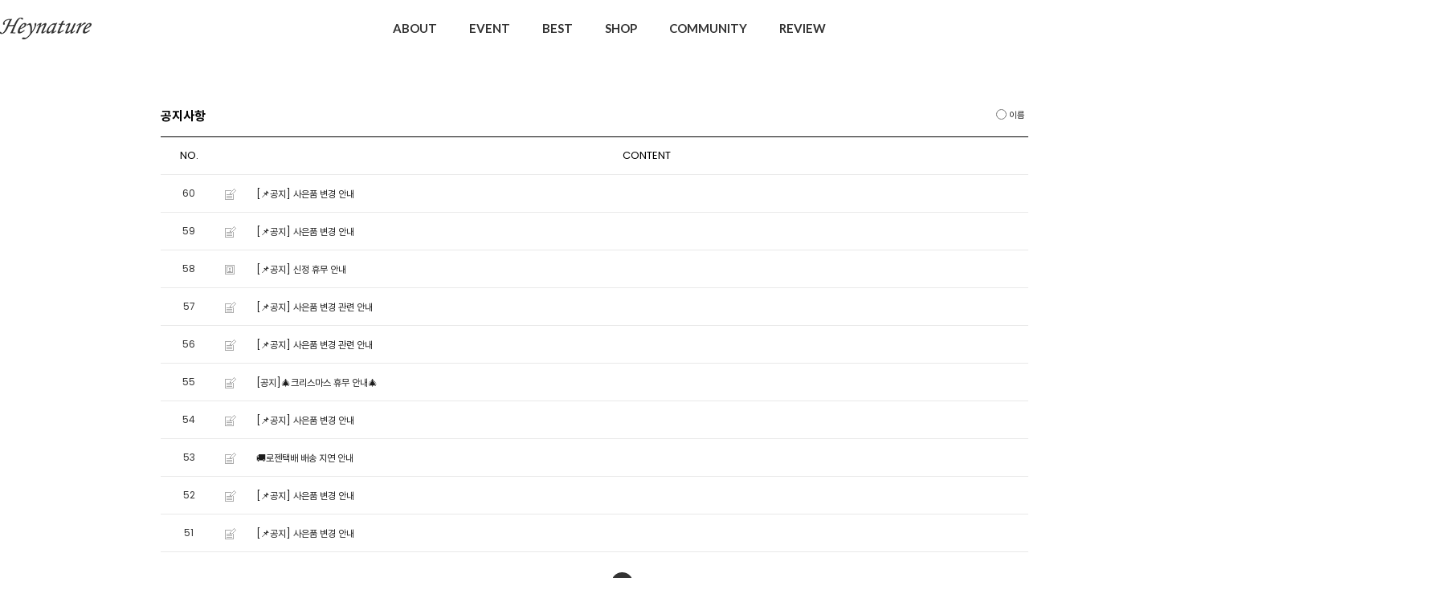

--- FILE ---
content_type: text/html; charset=EUC-KR
request_url: https://www.heynature.co.kr/board/board.html?code=gounin00_board2&page=1&type=v&num1=999551&num2=00000&lock=N
body_size: -38
content:
<script>alert('삭제 되었거나 이동된 게시글 입니다.');location.href='/board/board.html?code=gounin00_board2';</script>

--- FILE ---
content_type: text/html; charset=EUC-KR
request_url: https://www.heynature.co.kr/board/board.html?code=gounin00_board2
body_size: 12406
content:
<!DOCTYPE html PUBLIC "-//W3C//DTD HTML 4.01//EN" "http://www.w3.org/TR/html4/strict.dtd">
<html>
<head>
<meta http-equiv="CONTENT-TYPE" content="text/html;charset=EUC-KR">
<meta name="referrer" content="no-referrer-when-downgrade" />
<meta property="og:type" content="website" />
<meta property="og:url" content="https://www.heynature.co.kr/board/board.html?code=gounin00_board2" />
<title>공지사항</title>


<link type="text/css" rel="stylesheet" href="/shopimages/gounin00/template/work/41735/common.css?r=1769679324" /><link href="https://fonts.googleapis.com/css2?family=Poppins:wght@100;200;300;400;500;600;700;800;900&display=swap" rel="stylesheet">
<link rel="stylesheet" type="text/css" href="https://cdn.jsdelivr.net/gh/orioncactus/pretendard/dist/web/static/pretendard.css" />
<!-- Google Tag Manager -->
<script>(function(w,d,s,l,i){w[l]=w[l]||[];w[l].push({'gtm.start':
new Date().getTime(),event:'gtm.js'});var f=d.getElementsByTagName(s)[0],
j=d.createElement(s),dl=l!='dataLayer'?'&l='+l:'';j.async=true;j.src=
'https://www.googletagmanager.com/gtm.js?id='+i+dl;f.parentNode.insertBefore(j,f);
})(window,document,'script','dataLayer','GTM-TLMCMD7T');</script>
<!-- End Google Tag Manager -->
</head>
<script type="text/javascript" src="//wcs.naver.net/wcslog.js"></script>
<script type="text/javascript">
if (window.wcs) {
    if(!wcs_add) var wcs_add = {};
    wcs_add["wa"] = "s_3c6121aa9b4";
    wcs.inflow('heynature.co.kr');
    wcs_do();
}
</script>

<body>
<script type="text/javascript" src="/js/jquery-1.7.2.min.js"></script><script type="text/javascript" src="/js/lazyload.min.js"></script>
<script type="text/javascript">
function getCookiefss(name) {
    lims = document.cookie;
    var index = lims.indexOf(name + "=");
    if (index == -1) {
        return null;
    }
    index = lims.indexOf("=", index) + 1; // first character
    var endstr = lims.indexOf(';', index);
    if (endstr == -1) {
        endstr = lims.length; // last character
    }
    return unescape(lims.substring(index, endstr));
}
</script><script type="text/javascript">
var MOBILE_USE = '';
var DESIGN_VIEW = 'PC';
</script><script type="text/javascript" src="/js/flash.js"></script>
<script type="text/javascript" src="/js/neodesign/rightbanner.js"></script>
<script type="text/javascript" src="/js/bookmark.js"></script>
<style type="text/css">

.MS_search_word { }

@media print {
#wrap { display:none; }
#newprint { display:block; }
}
@media screen {
#wrap { display:block; } 
#newprint { display:none; }
}

</style>

<script type="text/javascript" src="/js/prototype.js"></script>

<script type="text/javascript">

var pre_ORBAS = 'A';
var pre_min_amount = '1';
var pre_product_uid = '';
var pre_product_name = '';
var pre_product_price = '';
var pre_option_type = '';
var pre_option_display_type = '';
var pre_optionJsonData = '';
var IS_LOGIN = 'false';
var is_bulk = 'N';
var bulk_arr_info = [];
var pre_min_add_amount = '1';
var pre_max_amount = '100000';

    var is_unify_opt = '1' ? true : false; 
    var pre_baskethidden = 'A';

</script>
<div id='blk_scroll_wings'><script type='text/javascript' src='/html/shopRbanner.html?param1=1' ></script></div>
<div id='cherrypicker_scroll'></div>
<div id="wrap">
    
<link type="text/css" rel="stylesheet" href="/shopimages/gounin00/template/work/41735/header.1.css?t=202601291835" />
<link href="//fonts.googleapis.com/css2?family=Lato:wght@100;300;400;700;900&family=Roboto:wght@100;300;400;500;700;900&display=swap"
        rel="stylesheet">

<link href="//fonts.googleapis.com/css2?family=Noto+Sans+KR:wght@100;300;400;500;700;900&display=swap" rel="stylesheet">


<link href="//fonts.googleapis.com/css2?family=Jost:wght@100;200;300;400;500;600;700;800;900&display=swap" rel="stylesheet">
    <link rel="stylesheet" href="//skin.makeshop.co.kr/skin/miracle/swiper.css" />


          <script src="//skin.makeshop.co.kr/skin/aos.js"></script>
          <link rel="stylesheet" href="//skin.makeshop.co.kr/skin/aos.css">
          <script>
              AOS.init();  // 초기화 선언 필수
            </script>
            <script src="//skin.makeshop.co.kr/skin/miracle/swiper.js"></script>
<header id="header">
        <div class="head_inner">
            <h1 class="logo"><a href="/index.html"><img src="/design/gounin00/renewal/images/hd_logo.png" alt="logo"></a></h1>
            <nav>
                <ul>
                    <li class="li_shop"><a href="/shop/page.html?id=20">ABOUT</a>
                        <ul class="sub_m">
                            <li><a href="/shop/page.html?id=2">브랜드 스토리</a></li>
                            <li><a href="/shop/page.html?id=20">어성초 스토리</a></li>
                            <li><a href="/shop/page.html?id=28">사회 공헌</a></li>
                            <li><a href="/shop/page.html?id=25">클린 뷰티</a></li>
                        </ul> <!-- sub_m -->
                    </li>
                    <li><a href="/board/board.html?code=gounin00_image2">EVENT</a></li>
                    <li class=""><a href="/shop/shopdetail.html?branduid=673747">BEST</a></li>
                    <li class="li_shop"><a href="/shop/shopbrand.html?xcode=009&type=Y">SHOP</a>
                        <ul class="sub_m">
                            <li><a href="/shop/shopbrand.html?xcode=036&type=P">스테디셀러</a></li>
                            <li><a href="/shop/shopbrand.html?xcode=037&type=P">쿨링프로라인</a></li>
                            <li><a href="/shop/shopbrand.html?xcode=009&type=Y">스킨케어</a></li>
                            <li><a href="/shop/shopbrand.html?xcode=027&mcode=004&type=Y">선케어</a></li>
                            <li><a href="/shop/shopbrand.html?xcode=027&mcode=001&type=Y">베이스</a></li>
                            <li><a href="/shop/shopbrand.html?xcode=028&mcode=001&type=Y">아이/기타</a></li>
                            <!--<li><a href="/shop/shopbrand.html?xcode=028&mcode=003&type=Y">미용소품</a></li>-->
                        </ul> <!-- sub_m --><!-- sub_m -->
                    </li>
                    <li class="li_shop"><a href="/shop/page.html?id=18">COMMUNITY</a>
                        <ul class="sub_m">
                            <li><a href="/shop/page.html?id=18">신규회원 혜택</a></li>
                            <li><a href="/board/board.html?code=gounin00_board2">공지사항</a></li>
                            <li><a href="/shop/faq.html">FAQ</a></li>
                            <li><a href="/shop/page.html?id=29">매장안내</a></li>
                            <li><a href="/shop/page.html?id=30">GLOBAL</a></li>
                            <!--<li><a href="/shop/mypage.html?mypage_type=mym2mboard">1:1문의</a></li>-->
                        </ul> <!-- sub_m -->
                    </li>
                    <li><a href="/board/board.html?code=gounin00_board13">REVIEW</a></li>
                </ul>
            </nav>

            <ul class="user_icon">
                    <li class="li_search">
                    
            <div class="search">
                        <form action="/shop/shopbrand.html" method="post" name="search">                    <fieldset>
                        <legend style="display:none">상품 검색 폼</legend>
                        <input name="search" onkeydown="CheckKey_search();" value=""  class="MS_search_word search_auto_completion" />                        <a href="javascript:prev_search();search_submit();">검색</a>
                    </fieldset>
                </form>            </div> <!-- search -->
                    
                    </li>
                <li class="li_my"><a href="/shop/member.html?type=mynewmain"><img src="/design/gounin00/renewal/images/ic_my.png" alt="mypage"><span>가입 시 3천원 적립금</span></a></li>
                <li class="li_cart"><a href="/shop/basket.html"><img src="//skin.makeshop.co.kr/skin/miracle/PC_img/cart.png" alt="cart"><span id="user_basket_quantity" class="user_basket_quantity"></span></a></li>
                <li class="li_ham"><a href="#" class="ham_a">
                        <span></span>
                        <span></span>
                        <span></span>

                    </a></li>
            </ul> <!-- user_icon -->
        </div> <!-- head_inner -->

        <div class="asi">
            <div class="asi_inner">
                <ul class="btn">
                                     <li><a href="/shop/member.html?type=login">LOGIN</a></li>
                    <li class="li_join"><a href="/shop/idinfo.html">JOIN</a><span>+3000</span></li>
                                </ul> <!-- btn -->
                <ul class="menu">
                    <li><a href="/shop/confirm_login.html?type=myorder">주문조회</a></li>
                    <li><a href="/shop/member.html?type=mynewmain">마이페이지</a></li>
                    <li><a href="/shop/mypage.html?mypage_type=mym2mboard">문의게시판</a></li>
                    <!--<li><a href="#">공지사항</a></li>
                    <li><a href="#">고객리뷰</a></li>
                    <li><a href="#">고객센터</a></li>-->
                </ul> <!-- menu -->
            </div> <!-- asi_inner -->
        </div> <!-- asi -->

    </header>
    <div id="fix_area">
        <ul>
            
            <li><a href="#" class="gotoTop"><img src="//skin.makeshop.co.kr/skin/miracle/MO_img/q2.png" alt="q2"></a></li>
        </ul>
    </div> <!-- fix_area -->

<!-- 다찾다 검색 파인더 -->
<!-- 다찾다 검색 파인더 -->
<script type="text/javascript" src="/shopimages/gounin00/template/work/41735/header.1.js?t=202601291835"></script>
        <div id="contentWrapper">
        <div id="contentWrap">
            
<link type="text/css" rel="stylesheet" href="/template_common/shop/basic_simple/menu.1.css?t=201711221039" />
             <div id="content">
                <div id="bbsData">
                    <div class="page-body">
                        <!-- 게시판 리스트 -->
                        <div class="bbs-hd">
                            <ul class="link">
                                                                                                <li class="last">
                                                                    <a href="board.html?code=gounin00_image3"> 종료된 이벤트</a>
                                </li>
                                                                                                <li>
                                                                    <a href="board.html?code=gounin00_image2">진행중인 이벤트</a>
                                </li>
                                                                                                <li>
                                                                    <a href="board.html?code=gounin00_board13">일반게시판</a>
                                </li>
                                                                                                <li>
                                                                    <a href="board.html?code=gounin00_board2">공지사항</a>
                                </li>
                                                                                                <li>
                                                                    <a href="board.html?code=gounin00_board5">뉴스</a>
                                </li>
                                                                                                <li>
                                                                    <a href="board.html?code=gounin00_board9">네츄럴 프랜즈 모집</a>
                                </li>
                                                            </ul>
                        </div>
                        <!-- //게시판 리스트 -->
                        <div class="bbs-tit">
                            <h3>공지사항</h3>
                            <div class="bbs-sch">
                            <form action="board.html" name="form1">
    <input type=hidden name=s_id value="">
    <input type=hidden name=code value="gounin00_board2">
    <input type=hidden name=page value=1>
    <input type=hidden name=type value=s>
    <input type=hidden name=board_cate value="">
    <input type=hidden name="review_type" value="" />
    <input type=hidden name=list_type value=><!-- .검색 폼시작 -->
                                <fieldset>
                                    <legend>게시판 검색 폼</legend>
                                    <label>
                                        <input type='radio' name='shname' value='ok' onclick='change(1);'  class="MS_input_checkbox" />                                        이름
                                    </label>
                                    <label>
                                        <input type='radio' name='ssubject' value='ok' onclick='change(2);' checked="checked"  class="MS_input_checkbox" />                                        제목
                                    </label>
                                    <label>
                                        <input type='radio' name='scontent' value='ok' onclick='change(3);'  class="MS_input_checkbox" />                                        내용
                                    </label>
                                                                        <span class="key-wrap">
                                        <input type='text' name='stext' value=''  class="MS_input_txt" />                                        <a href="javascript:document.form1.submit();"><img src="//image.makeshop.co.kr/makeshop/d3/basic_simple/bbs/btn_bbs_sch.gif" alt="검색" title="검색" /></a>
                                    </span>
                                </fieldset>
                            </form><!-- .검색 폼 끝 -->
                            </div><!-- .bbs-sch -->
                        </div>
                        
                        <!-- 게시판 목록 -->
                        <div class="bbs-table-list">
                            <table summary="No, content,Name,Data,Hits">
                                <caption>일반게시판 게시글</caption>
                                <colgroup>
                                    <col width="70" />
                                    <col width="35" />
                                                                        <col width="*" />
                                    <col width="110" />
                                    <col width="110" />
                                    <col width="75" />
                                </colgroup>
                                <thead>
                                    <tr>
                                        <th scope="col"><div class="tb-center">NO.</div></th>
                                        <th scope="col"><div class="tb-center">&nbsp;</div></th>
                                                                                <th scope="col"><div class="tb-center">CONTENT</div></th>
                                        <th scope="col"><div class="tb-center">NAME</div></th>
                                        <th scope="col"><div class="tb-center">DATE</div></th>
                                        <th scope="col"><div class="tb-center">HITS</div></th>
                                    </tr>
                                </thead>
                                <tbody>     
                                                                        <!--. 공지사항 리스트 끝! -->

                                    <!--. 게시글 리스트 시작(한페이지당 게시글 수) -->
                                    <tr>
                                        <td><div class="tb-center">60</div></td>
                                        <td><div class="tb-left"><img src = "/board/images/neo_default.gif"/></div></td>
                                        <!-- .product image 관련 -->
                                                                                <td>
                                            <div class="tb-left">
                                                                                                <img src = "/board/images/neo_head.gif" style="padding-left: 00px;"/>
                                                                                                
                                                <!--. 스팸글 처리 -->
                                                    <a href="board.html?code=gounin00_board2&page=1&type=v&board_cate=&num1=999474&num2=00000&number=60&lock=N">[&#128204;공지] 사은품 변경 안내</a>
                                                                                                                                                                                                                                            </div>
                                        </td>
                                        <td>
                                            <div class="tb-center">
                                                                                                                                                    헤이네이처                                                                                            </div>
                                        </td>
                                        <td><div class="tb-center">2026.01.28</div></td>
                                        <td><div class="tb-center">5</div></td>
                                    </tr>
                                    <!--. 게시글 리스트 시작(한페이지당 게시글 수) -->
                                    <tr>
                                        <td><div class="tb-center">59</div></td>
                                        <td><div class="tb-left"><img src = "/board/images/neo_default.gif"/></div></td>
                                        <!-- .product image 관련 -->
                                                                                <td>
                                            <div class="tb-left">
                                                                                                <img src = "/board/images/neo_head.gif" style="padding-left: 00px;"/>
                                                                                                
                                                <!--. 스팸글 처리 -->
                                                    <a href="board.html?code=gounin00_board2&page=1&type=v&board_cate=&num1=999476&num2=00000&number=59&lock=N">[&#128204;공지] 사은품 변경 안내</a>
                                                                                                                                                                                                                                            </div>
                                        </td>
                                        <td>
                                            <div class="tb-center">
                                                                                                                                                    헤이네이처                                                                                            </div>
                                        </td>
                                        <td><div class="tb-center">2026.01.23</div></td>
                                        <td><div class="tb-center">8</div></td>
                                    </tr>
                                    <!--. 게시글 리스트 시작(한페이지당 게시글 수) -->
                                    <tr>
                                        <td><div class="tb-center">58</div></td>
                                        <td><div class="tb-left"><img src = "/board/images/neo_jpg.gif"/></div></td>
                                        <!-- .product image 관련 -->
                                                                                <td>
                                            <div class="tb-left">
                                                                                                <img src = "/board/images/neo_head.gif" style="padding-left: 00px;"/>
                                                                                                
                                                <!--. 스팸글 처리 -->
                                                    <a href="board.html?code=gounin00_board2&page=1&type=v&board_cate=&num1=999477&num2=00000&number=58&lock=N">[&#128204;공지] 신정 휴무 안내</a>
                                                                                                                                                                                                                                            </div>
                                        </td>
                                        <td>
                                            <div class="tb-center">
                                                                                                                                                    헤이네이처                                                                                            </div>
                                        </td>
                                        <td><div class="tb-center">2025.12.30</div></td>
                                        <td><div class="tb-center">18</div></td>
                                    </tr>
                                    <!--. 게시글 리스트 시작(한페이지당 게시글 수) -->
                                    <tr>
                                        <td><div class="tb-center">57</div></td>
                                        <td><div class="tb-left"><img src = "/board/images/neo_default.gif"/></div></td>
                                        <!-- .product image 관련 -->
                                                                                <td>
                                            <div class="tb-left">
                                                                                                <img src = "/board/images/neo_head.gif" style="padding-left: 00px;"/>
                                                                                                
                                                <!--. 스팸글 처리 -->
                                                    <a href="board.html?code=gounin00_board2&page=1&type=v&board_cate=&num1=999478&num2=00000&number=57&lock=N">[&#128204;공지] 사은품 변경 관련 안내</a>
                                                                                                                                                                                                                                            </div>
                                        </td>
                                        <td>
                                            <div class="tb-center">
                                                                                                                                                    헤이네이처                                                                                            </div>
                                        </td>
                                        <td><div class="tb-center">2025.12.30</div></td>
                                        <td><div class="tb-center">23</div></td>
                                    </tr>
                                    <!--. 게시글 리스트 시작(한페이지당 게시글 수) -->
                                    <tr>
                                        <td><div class="tb-center">56</div></td>
                                        <td><div class="tb-left"><img src = "/board/images/neo_default.gif"/></div></td>
                                        <!-- .product image 관련 -->
                                                                                <td>
                                            <div class="tb-left">
                                                                                                <img src = "/board/images/neo_head.gif" style="padding-left: 00px;"/>
                                                                                                
                                                <!--. 스팸글 처리 -->
                                                    <a href="board.html?code=gounin00_board2&page=1&type=v&board_cate=&num1=999479&num2=00000&number=56&lock=N">[&#128204;공지] 사은품 변경 관련 안내</a>
                                                                                                                                                                                                                                            </div>
                                        </td>
                                        <td>
                                            <div class="tb-center">
                                                                                                                                                    헤이네이처                                                                                            </div>
                                        </td>
                                        <td><div class="tb-center">2025.12.29</div></td>
                                        <td><div class="tb-center">12</div></td>
                                    </tr>
                                    <!--. 게시글 리스트 시작(한페이지당 게시글 수) -->
                                    <tr>
                                        <td><div class="tb-center">55</div></td>
                                        <td><div class="tb-left"><img src = "/board/images/neo_default.gif"/></div></td>
                                        <!-- .product image 관련 -->
                                                                                <td>
                                            <div class="tb-left">
                                                                                                <img src = "/board/images/neo_head.gif" style="padding-left: 00px;"/>
                                                                                                
                                                <!--. 스팸글 처리 -->
                                                    <a href="board.html?code=gounin00_board2&page=1&type=v&board_cate=&num1=999481&num2=00000&number=55&lock=N">[공지]&#127876;크리스마스 휴무 안내&#127876;</a>
                                                                                                                                                                                                                                            </div>
                                        </td>
                                        <td>
                                            <div class="tb-center">
                                                                                                                                                    헤이네이처                                                                                            </div>
                                        </td>
                                        <td><div class="tb-center">2025.12.24</div></td>
                                        <td><div class="tb-center">16</div></td>
                                    </tr>
                                    <!--. 게시글 리스트 시작(한페이지당 게시글 수) -->
                                    <tr>
                                        <td><div class="tb-center">54</div></td>
                                        <td><div class="tb-left"><img src = "/board/images/neo_default.gif"/></div></td>
                                        <!-- .product image 관련 -->
                                                                                <td>
                                            <div class="tb-left">
                                                                                                <img src = "/board/images/neo_head.gif" style="padding-left: 00px;"/>
                                                                                                
                                                <!--. 스팸글 처리 -->
                                                    <a href="board.html?code=gounin00_board2&page=1&type=v&board_cate=&num1=999482&num2=00000&number=54&lock=N">[&#128204;공지] 사은품 변경 안내</a>
                                                                                                                                                                                                                                            </div>
                                        </td>
                                        <td>
                                            <div class="tb-center">
                                                                                                                                                    헤이네이처                                                                                            </div>
                                        </td>
                                        <td><div class="tb-center">2025.11.26</div></td>
                                        <td><div class="tb-center">33</div></td>
                                    </tr>
                                    <!--. 게시글 리스트 시작(한페이지당 게시글 수) -->
                                    <tr>
                                        <td><div class="tb-center">53</div></td>
                                        <td><div class="tb-left"><img src = "/board/images/neo_default.gif"/></div></td>
                                        <!-- .product image 관련 -->
                                                                                <td>
                                            <div class="tb-left">
                                                                                                <img src = "/board/images/neo_head.gif" style="padding-left: 00px;"/>
                                                                                                
                                                <!--. 스팸글 처리 -->
                                                    <a href="board.html?code=gounin00_board2&page=1&type=v&board_cate=&num1=999483&num2=00000&number=53&lock=N">&#128666;로젠택배 배송 지연 안내</a>
                                                                                                                                                                                                                                            </div>
                                        </td>
                                        <td>
                                            <div class="tb-center">
                                                                                                                                                    헤이네이처                                                                                            </div>
                                        </td>
                                        <td><div class="tb-center">2025.11.24</div></td>
                                        <td><div class="tb-center">52</div></td>
                                    </tr>
                                    <!--. 게시글 리스트 시작(한페이지당 게시글 수) -->
                                    <tr>
                                        <td><div class="tb-center">52</div></td>
                                        <td><div class="tb-left"><img src = "/board/images/neo_default.gif"/></div></td>
                                        <!-- .product image 관련 -->
                                                                                <td>
                                            <div class="tb-left">
                                                                                                <img src = "/board/images/neo_head.gif" style="padding-left: 00px;"/>
                                                                                                
                                                <!--. 스팸글 처리 -->
                                                    <a href="board.html?code=gounin00_board2&page=1&type=v&board_cate=&num1=999484&num2=00000&number=52&lock=N">[&#128204;공지] 사은품 변경 안내</a>
                                                                                                                                                                                                                                            </div>
                                        </td>
                                        <td>
                                            <div class="tb-center">
                                                                                                                                                    헤이네이처                                                                                            </div>
                                        </td>
                                        <td><div class="tb-center">2025.11.14</div></td>
                                        <td><div class="tb-center">49</div></td>
                                    </tr>
                                    <!--. 게시글 리스트 시작(한페이지당 게시글 수) -->
                                    <tr>
                                        <td><div class="tb-center">51</div></td>
                                        <td><div class="tb-left"><img src = "/board/images/neo_default.gif"/></div></td>
                                        <!-- .product image 관련 -->
                                                                                <td>
                                            <div class="tb-left">
                                                                                                <img src = "/board/images/neo_head.gif" style="padding-left: 00px;"/>
                                                                                                
                                                <!--. 스팸글 처리 -->
                                                    <a href="board.html?code=gounin00_board2&page=1&type=v&board_cate=&num1=999485&num2=00000&number=51&lock=N">[&#128204;공지] 사은품 변경 안내</a>
                                                                                                                                                                                                                                            </div>
                                        </td>
                                        <td>
                                            <div class="tb-center">
                                                                                                                                                    헤이네이처                                                                                            </div>
                                        </td>
                                        <td><div class="tb-center">2025.10.31</div></td>
                                        <td><div class="tb-center">31</div></td>
                                    </tr>
                                    <!--. 게시글 리스트 끝 -->
                                </tbody>
                            </table>
                        </div>
                        <!-- //게시판 목록 -->
                        
                        <!-- 하단 페이징 & 버튼 -->
                        <div class="bbs-btm">
                            <div class="bbs-link"><a href="board.html?code=gounin00_board2&page=1&board_cate=&type=i" class="CSSbuttonWhite">WRITE</a></div>
                            <div class="bbs-paging">
                                <div class="paging">
                                                                                                                                                                                                                                        <a href="board.html?code=gounin00_board2&page=1&board_cate=#board_list_target" class="now">1</a>
                                                                                                                                                                        <a href="board.html?code=gounin00_board2&page=2&board_cate=#board_list_target">2</a>
                                                                                                                                                                        <a href="board.html?code=gounin00_board2&page=3&board_cate=#board_list_target">3</a>
                                                                                                                                                                        <a href="board.html?code=gounin00_board2&page=4&board_cate=#board_list_target">4</a>
                                                                                                                                                                        <a href="board.html?code=gounin00_board2&page=5&board_cate=#board_list_target">5</a>
                                                                                                                                                                        <a href="board.html?code=gounin00_board2&page=6&board_cate=#board_list_target">6</a>
                                                                                                                                                                                                                                        <a href="board.html?code=gounin00_board2&page=6&board_cate=#board_list_target" class="last">&gt;&gt;</a>
                                                                    </div>
                            </div>
                        </div>
                        <!-- //하단 페이징 & 버튼 -->
                    </div><!-- .page-body -->
                </div><!-- #bbsData -->
            </div><!-- #content -->
        </div><!-- #contentWrap -->
    </div><!-- #contentWrapper-->
    <hr />
    
<link type="text/css" rel="stylesheet" href="/shopimages/gounin00/template/work/41735/footer.1.css?t=202601291835" />
    <footer id="footer">
        <div class="foot_inner">
            <div class="foot_top">
                <div class="f1">
                    <div class="logo"><a href="#"><img src="/design/gounin00/renewal/images/hd_logo.png" alt="logo"></a></div>
                    <p>지금 헤이네이처 회원에 무료로 가입하고<br>다양한 회원 전용 혜택을 누리세요. <a href="/shop/page.html?id=18">자세히보기</a></p>
                    <a href="/shop/idinfo.html">무료 회원가입</a>
                </div> <!-- f1 -->
                <div class="f2">
                    <div class="cs">
                        <h4>고객문의</h4>
                        <div class="right">
                            <h5>070-4352-5176</h5>
                            <ul>
                                <li>MON-FRI 10:00 - 17:00</li>
                                <li>LUNCH 12:30 - 13:30</li>
                            </ul>
                        </div> <!-- right -->
                    </div> <!-- cs -->
                </div> <!-- f2 -->
                <div class="f2">
                    <div class="bank">
                        <h4>뱅킹안내</h4>
                        <div class="right">
                            <h5>421701-04-152804</h5>
                            <ul>
                                <li>예금주 : (주)헤이네이처</li>
                                <li>은행명 : 국민은행</li>
                            </ul><br/>
                            <h5>943-007606-01-032</h5>
                            <ul>
                                <li>예금주 : (주)헤이네이처</li>
                                <li>은행명 : 기업은행</li>
                            </ul>
                        </div> <!-- right -->
                    </div> <!-- bank -->
                </div> <!-- f3 -->
            </div> <!-- foot_top -->
            <div class="foot_bottom">
                <div class="foot_B_left">
                    <ul class="f_menu">
                        <li><a href="/shop/page.html?id=2">회사소개</a></li>
                        <li><a href="javascript:view_join_terms();">이용약관</a></li>
                        <li><a href="javascript:bottom_privacy();">개인정보취급방침</a></li>
                        <li><a href="/html/info.html">이용안내</a></li>
                    </ul> <!-- f_menu -->
                    <ul class="f_info">
                        <li>회사명 : 주식회사 헤이네이처 </li>
                        <li>주소 : 서울 금천구 가산동 대성디폴리스지식산업센터 A동 지하 1층 116호</li>
                        <li>전화번호 : 070-4352-5176</li>
                        <li>대표 : 하은영</li>
                        <li>개인정보보호관리자 : 김지원</li> <br>
                        <li>이메일 : heynaturekr@naver.com</li>
                        <li>팩스 : 1515-010-4250-5179</li>
                        <li>사업자등록번호 : 119-87-04086 <a href="https://www.ftc.go.kr/bizCommPop.do?wrkr_no=1198704086" target="_blank">[사업자정보]</a></li>
                        <li>통신판매업신고번호 : 2015-서울금천-0492호</li>
                    </ul> <!-- f_info -->
                </div> <!-- foot_B_left -->
                <div class="foot_B_right">
                    <ul class="sns">
                        <li><a href="https://www.facebook.com/HeynatureKorea/" target="_blank"><img src="//skin.makeshop.co.kr/skin/miracle/PC_img/sns1.png" alt="sns1"></a></li>
                        <li><a href="https://www.instagram.com/heynature_official" target="_blank"><img src="//skin.makeshop.co.kr/skin/miracle/PC_img/sns2.png" alt="sns2"></a></li>
                        <!--<li><a href="#"><img src="//skin.makeshop.co.kr/skin/miracle/PC_img/sns3.png" alt="sns3"></a></li>-->
                        <li><a href="https://pf.kakao.com/_xnfYlxl" target="_blank"><img src="//skin.makeshop.co.kr/skin/miracle/PC_img/sns4.png" alt="sns4"></a></li>
                    </ul> <!-- sns -->
                </div> <!-- foot_B_right -->
            </div> <!-- foot_bottom -->
        </div> <!-- foot_inner -->
    </footer></div><!-- #wrap -->
<iframe id="loginiframe" name="loginiframe" style="display: none;" frameborder="no" scrolling="no"></iframe>

<div id='MK_basketpage' name='MK_basketpage' style='position:absolute; visibility: hidden;'></div>

<script type="text/javascript" src="/js/neodesign/detailpage.js?ver=1763949283"></script>

<script type="text/javascript">

        (function ($) {
            $.ajax({
                type: 'POST',
                dataType: 'json',
                url: '/html/user_basket_quantity.html',
                data :{ 'IS_UNIFY_OPT': "true" }, 
                success: function(res) {                                                                                        
                    var _user_basket_quantity = res.user_basket_quantity || 0;
                    $('.user_basket_quantity').html(_user_basket_quantity); 
                },
                error : function(error) {
                    var _user_basket_quantity = 0;
                    $('.user_basket_quantity').html(_user_basket_quantity); 
                }
            });
        })(jQuery);

var _advertise = '어성초 스킨+앰플 세트';

function set_advertise_print() {
    var _search = '';
    if (document.getElementsByName('mutisearch').length > 0) {
        var _search = document.getElementsByName('mutisearch');
    } else if (document.getElementsByName('s').length > 0) {
        var _search = document.getElementsByName('s');
    } else if (document.getElementsByName('search').length > 0) {
        var _search = document.getElementsByName('search');
    }
    for (var i = 0; i < _search.length; i++) {
        if (_search[i].tagName.toLowerCase() == 'input' && _advertise.length > 0 && _search[i].type == 'text') {
            _search[i].value = _advertise;
            return false;
        }
    }
}

function input_search_focus_in() {
    // 검색 인풋 박스 안으로 포커스 이동시 멈춰버리기 위함
    var _search_input = '';
    if (document.getElementsByName('mutisearch').length > 0) {
        var _search_input = document.getElementsByName('mutisearch');
    } else if (document.getElementsByName('s').length > 0) {
        var _search_input = document.getElementsByName('s');
    } else if (document.getElementsByName('search').length > 0) {
        var _search_input = document.getElementsByName('search');
    }
    for (var i = 0; i < _search_input.length; i++) {
        if (_search_input[i].tagName.toLowerCase() == 'input') {
            if (_search_input[i].name == 's') {
                _search_input[i].onclick = function() {
                    this.value = '';
                };
            } else {
                _search_input[i].onfocus = function() {
                    this.value = '';
                };
            }
        }
    }
}

if (window.addEventListener) {
    window.addEventListener('load', function() {
        set_advertise_print();
        input_search_focus_in();
    }, false);
} else if (document.addEventListener) {
    document.addEventListener('load', function() {
        set_advertise_print();
        input_search_focus_in();
    }, false);
} else if (window.attachEvent) {
    window.attachEvent('onload', function() {
        set_advertise_print();
        input_search_focus_in();
    });
}

                    if (typeof prev_search == 'undefined') {
                        function prev_search() {
                            var encdata = jQuery('input[name="search"]', jQuery('form[name="search"]')).val().replace(/%/g, encodeURIComponent('%'));
                            document.search.action = '/shop/shopbrand.html?search=' + decodeURIComponent(encdata) + '&refer=' + window.location.protocol;
                        }
                    }function CheckKey_search() {
    key = event.keyCode;
    if (key == 13) {
        prev_search();
        document.search.submit();
    }
}

function search_submit() {
    var oj = document.search;
    if (oj.getAttribute('search') != 'null') {
        var reg = /\s{2}/g;
        oj.search.value = oj.search.value.replace(reg, '');
        oj.submit();
    }
}

function topnotice(temp, temp2) {
    window.open("/html/notice.html?date=" + temp + "&db=" + temp2, "", "width=450,height=450,scrollbars=yes");
}
function notice() {
    window.open("/html/notice.html?mode=list", "", "width=450,height=450,scrollbars=yes");
}

        function view_join_terms() {
            window.open('/html/join_terms.html','join_terms','height=570,width=590,scrollbars=yes');
        }

    function bottom_privacy() {
        window.open('/html/privacy.html', 'privacy', 'height=570,width=590,scrollbars=yes');
    }

function upalert() {
   alert('파일첨부 버튼을 클릭하세요');
   document.form1.subject.focus();
}
function clear_content() {
    // 말머리 값 체크
    if(document.form1.subhead && document.form1.subhead.value == '선택') {
        alert('말머리를 선택하세요.');
        jQuery('#subhead').focus();
        return;
    }
    // 안내글 자동삭제 체크
                return;
}

function change(idx) {
    onoff = new Array(document.form1.shname, document.form1.ssubject, document.form1.scontent, document.form1.sbrand, document.form1.sgid, document.form1.saddinfo);

    for (var i = 0; i < onoff.length; i++) {
        if (typeof onoff[i] != 'undefined') {
            if ((i + 1) == idx) {
                onoff[i].checked = true;
            } else {
                onoff[i].checked = false;
            }
        }
    }
}



</script>
<style type="text/css">
html, body {
scrollbar-face-color:#ffffff;
scrollbar-highlight-color:#cccccc;
scrollbar-shadoW-color:#cccccc;
scrollbar-3dlight-color:#ffffff;
scrollbar-arrow-color:#cccccc;
scrollbar-track-color:#ffffff;
scrollbar-DARKSHADOW-color:#ffffff;

}
</style>    <style type="text/css">
        .setPopupStyle { height:100%; min-height:100%; overflow:hidden !important; touch-action:none; }
    </style>
    <script src="/js/referer_cookie.js"></script>
    <script>
        window.addEventListener('load', function() {
            var referer_cookie = new RefererCookie();
            referer_cookie.addService(new EnuriBrandStoreCookie());
            referer_cookie.handler();
        });
    </script><script type="text/javascript">
if (typeof getCookie == 'undefined') {
    function getCookie(cookie_name) {
        var cookie = document.cookie;
        if (cookie.length > 0) {
            start_pos = cookie.indexOf(cookie_name);
            if (start_pos != -1) {
                start_pos += cookie_name.length;
                end_pos = cookie.indexOf(';', start_pos);
                if (end_pos == -1) {
                    end_pos = cookie.length;
                }
                return unescape(cookie.substring(start_pos + 1, end_pos));
            } else {
                return false;
            }
        } else {
            return false;
        }
    }
}
if (typeof setCookie == 'undefined') {
    function setCookie(cookie_name, cookie_value, expire_date, domain) {
        var today = new Date();
        var expire = new Date();
        expire.setTime(today.getTime() + 3600000 * 24 * expire_date);
        cookies = cookie_name + '=' + escape(cookie_value) + '; path=/;';

        if (domain != undefined) {
            cookies += 'domain=' + domain +  ';';
        }  else if (document.domain.match('www.') != null) {
            cookies += 'domain=' + document.domain.substr(3) + ';';
        }
        if (expire_date != 0) cookies += 'expires=' + expire.toGMTString();
        document.cookie = cookies;
    }
}



function MSLOG_loadJavascript(url) {
    var head= document.getElementsByTagName('head')[0];
    var script= document.createElement('script');
    script.type= 'text/javascript';
    var loaded = false;
    script.onreadystatechange= function () {
        if (this.readyState == 'loaded' || this.readyState == 'complete')
        { if (loaded) { return; } loaded = true; }
    }
    script.src = url;
    head.appendChild(script);
}
var MSLOG_charset = "EUC-KR";
var MSLOG_server  = "/log/log26";
var MSLOG_code = "gounin00";
var MSLOG_var = "V1ZSdmVrOXVkSHBQYWtWNlQybEtkbU50VW14amJEbHlXbGhzTTJJelNtdEphblJQVHpOTk5rNXFiMmxqYlZadFpGaEtjMGxxZEU5UE0wMDJUbFJ2YVdSSE9XdFpXR3RwVHpOTk5rMUViMmxKYW5RNQ==";

//파워앱에서만 사용
try {
    var LOGAPP_var = "";
    var LOGAPP_is  = "N";
    if (LOGAPP_is == "Y" && LOGAPP_var != "") {
        var varUA = navigator.userAgent.toLowerCase(); //userAgent 값 얻기
        if (varUA.match('android') != null) { 
            //안드로이드 일때 처리
            window.android.basket_call(LOGAPP_var);
        } else if (varUA.indexOf("iphone")>-1||varUA.indexOf("ipad")>-1||varUA.indexOf("ipod")>-1) { 
            //IOS 일때 처리
            var messageToPost = {LOGAPP_var: LOGAPP_var};
            window.webkit.messageHandlers.basket_call.postMessage(messageToPost);
        } else {
            //아이폰, 안드로이드 외 처리
        }
    }
} catch(e) {}
//파워앱에서만 사용 END

if (document.charset) MSLOG_charset = document.charset.toLowerCase();
if (document.characterSet) MSLOG_charset = document.characterSet.toLowerCase();  //firefox;
MSLOG_loadJavascript(MSLOG_server + "/js/mslog.js?r=" + Math.random());


</script>
<script type="text/javascript" src="/js/cookie.js"></script>
<script type="text/javascript">
function __mk_open(url, name, option) {
    window.open(url, name, option);
    //return false;
}

function action_invalidity() {
    return false;
}
</script>
<script type="text/javascript"></script><script type="text/javascript"></script><!-- WIDERPLANET HOME SCRIPT START 2021.5.7 -->
<div id="wp_tg_cts" style="display:none;"></div>
<script type="text/javascript">
var wp_conf = 'ti=23814&v=1&device=web';
</script>
<script type="text/javascript" defer src="//cdn-aitg.widerplanet.com/js/wp_astg_2.0_shop.js"></script>
<!-- // WIDERPLANET HOME SCRIPT END 2021.5.7 -->

<!-- Facebook Pixel Code -->
<script>
!function(f,b,e,v,n,t,s){if(f.fbq)return;n=f.fbq=function(){n.callMethod?
    n.callMethod.apply(n,arguments):n.queue.push(arguments)};if(!f._fbq)f._fbq=n;
n.push=n;n.loaded=!0;n.version='2.0';n.agent='plmakeshop-kr';n.queue=[];t=b.createElement(e);t.async=!0;
t.src=v;s=b.getElementsByTagName(e)[0];s.parentNode.insertBefore(t,s)}(window,
        document,'script','//connect.facebook.net/en_US/fbevents.js');
    fbq('init', '2230987587409888', {external_id: 'fee8c78c46ca291d8179a0fdec18f102abd34c134d75fd0c7e8b15d53ccb46a8'}, {'agent':'plmakeshop-kr'});
    fbq('track', 'PageView', {}, {eventID: 'MS_gounin00_pageview_20260202125611_532116522'});</script>
<!-- End Facebook Pixel Code -->

<!-- Kakao Pixel Code -->
<script type="text/javascript" charset="UTF-8" src="//t1.daumcdn.net/kas/static/kp.js"></script>
<script type="text/javascript">
kakaoPixel.setServiceOrigin('20003');
kakaoPixel('7912043266526494956').pageView();
if (document.querySelector('.npay_btn_zzim')) {
    document.querySelector('.npay_btn_zzim').addEventListener('click', function(e) {
        e.preventDefault();
    })
}
if (document.querySelector('.npay_btn_pay')) {
    document.querySelector('.npay_btn_pay').addEventListener('click', function(e) {
        e.preventDefault();
    })
}

</script><!-- End Kakao Pixel Code -->
<!-- Start TikTok Pixel Script -->
<script>!function (w, d, t) {w.TiktokAnalyticsObject=t;var ttq=w[t]=w[t]||[];ttq.methods=["page","track","identify","instances","debug","on","off","once","ready","alias","group","enableCookie","disableCookie"],ttq.setAndDefer=function(t,e){t[e]=function(){t.push([e].concat(Array.prototype.slice.call(arguments,0)))}};for(var i=0;i<ttq.methods.length;i++)ttq.setAndDefer(ttq,ttq.methods[i]);ttq.instance=function(t){for(var e=ttq._i[t]||[],n=0;n<ttq.methods.length;n++)ttq.setAndDefer(e,ttq.methods[n]);return e},ttq.load=function(e,n){var i="https://analytics.tiktok.com/i18n/pixel/events.js";ttq._i=ttq._i||{},ttq._i[e]=[],ttq._i[e]._u=i,ttq._t=ttq._t||{},ttq._t[e]=+new Date,ttq._o=ttq._o||{},ttq._o[e]=n||{};var o=document.createElement("script");o.type="text/javascript",o.async=!0,o.src=i+"?sdkid="+e+"&lib="+t;var a=document.getElementsByTagName("script")[0];a.parentNode.insertBefore(o,a)};ttq.load("D3F0ARRC77UCTDLGVALG");ttq.page();}(window, document, "ttq");</script>
<script><!-- End TikTok Pixel Script -->
</script><script type="text/javascript" src="https://image.makeshop.co.kr/log/js/script.min.js" charset="utf-8"></script>
<script type="text/javascript" src="https://image.makeshop.co.kr/log/js/remind.min.js" charset="utf-8"></script> <script>


function getInternetExplorerVersion() {
    var rv = -1;
    if (navigator.appName == 'Microsoft Internet Explorer') {
    var ua = navigator.userAgent;
    var re = new RegExp("MSIE ([0-9]{1,}[\.0-9]{0,})");
    if (re.exec(ua) != null)
    rv = parseFloat(RegExp.$1);
    }
    return rv;
}

function showcherrypickerWindow(height,mode,db){
    cherrypicker_width = document.body.clientWidth;
    var isIe = /*@cc_on!@*/false;
    if (isIe) {
        cherrypicker_width = parseInt(cherrypicker_width + 18);
    }
    setCookie('cherrypicker_view','on', 0);

    
    document.getElementById('cherrypicker_layer').style.display = "block";
    document.getElementById('cherrypicker_layer').innerHTML = Createflash_return(cherrypicker_width,'','/flashskin/CherryPicker.swf?initial_xml=/shopimages/gounin00/cherrypicker_initial.xml%3Fv=1770004571&product_xml=/shopimages/gounin00/%3Fv=1770004571', 'cherrypicker_flash', '');
}

function load_cherrypicker(){
    cherrypicker_check = true;

    if (!document.getElementById('cherrypicker_layer')) {
        return;
    }


}
</script>
<script src="/js/product_rollover_image.js"></script>
<script>
    window.addEventListener('load', () => {
        // 페이지 로딩 시 롤오버 이미지가 존재하는 경우에만 스크립트 실행
        setTimeout(function () {
            // 페이지 로딩 시 롤오버 이미지가 존재하는 경우에만 스크립트 실행
            if (document.querySelectorAll('[rollover_onimg]').length > 0) {
                var productRolloverImage = new ProdctRolloverImage("pc");
                productRolloverImage.event();
            }
        }, 2000);
    });
</script>

<script type="text/javascript">
(function ($) {
    var discount_remain_timeout = setTimeout(function() {
        if (jQuery('.MS_remain_date').length > 0) {
            var discount_remain_timer = setInterval(function() {
                var now = new Date().getTime();
                jQuery('.MS_remain_date').each(function(idx, el) {
                    if (jQuery(el).attr('value').length > 0 && jQuery(el).attr('value') != '종료일 미정') {
                        var _end_date = new Date(jQuery(el).attr('value')).getTime();
                        var _remain_date = _end_date - now;

                        if (_remain_date <= 0) {
                            jQuery(this).html('');
                        } else {
                            _d = Math.floor(_remain_date / (1000 * 60 * 60 * 24));
                            _h = Math.floor((_remain_date % (1000 * 60 * 60 * 24)) / (1000 * 60 * 60));
                            _m = Math.floor((_remain_date % (1000 * 60 * 60)) / (1000 * 60));
                            _s = Math.floor(_remain_date % (1000 * 60) / 1000);

                            jQuery(el).html(_d + "일 " + _h + "시간 " + _m + "분 " + _s + "초");
                        }
                    }
                });
            }, 1000);
        }
    }, 1000);
})(jQuery);
</script><script type="text/javascript">
if (document.cookie.indexOf("app_agent=power_app") >= 0) {
    jQuery('.sns-title').hide();jQuery('.facebook').hide();jQuery('.naver').hide();jQuery('.kakaotalk').hide();jQuery('.kakao').hide();
}
</script>                <script type='text/javascript' src='https://app.malltail.com/global_shopping/script.php?_=makeshop'></script>
<script type="text/javascript" src="/shopimages/gounin00/template/work/41735/common.js?r=1769679324"></script>


</body>
</html>

--- FILE ---
content_type: text/css
request_url: https://www.heynature.co.kr/shopimages/gounin00/template/work/41735/header.1.css?t=202601291835
body_size: 4622
content:
/* BASIC css start */
:root {
    --white: #fff;
    --main-color2: #c8f072; 
    --main-color: #7cb342; 
}

/*상단*/
@font-face {
    font-family: 'InfinitySans-RegularA1';
    src: url('https://cdn.jsdelivr.net/gh/projectnoonnu/noonfonts_20-04@2.1/InfinitySans-RegularA1.woff') format('woff');
    font-weight: normal;
    font-style: normal;
}

body {
    opacity: 0
}
.displaynone {display: none !important;}
#header {
    width: 100%;
    position: sticky;
    top: 0;
    height: 70px;
    background-color: rgba(255,255,255,0);
    transition: background-color .6s;
    z-index: 100
}

#header.bg {
    background-color: rgba(255,255,255,.8);
}

#header .head_inner {
    width: 1800px;
    margin: 0 auto;
    height: 100%;
    display: flex;
    align-items: center;
    justify-content: space-between;
}

#header .head_inner h1.logo {
}

#header .head_inner h1.logo a {
    display: flex;
}

#header .head_inner h1.logo a img {
}

#header .head_inner nav {
    height: 100%;
}

#header .head_inner nav>ul {
    display: flex;
    align-items: center;
    height: 100%;
}

#header .head_inner nav>ul>li {
    margin: 0 20px;
    height: 100%;
}

#header .head_inner nav>ul>li>a {
    display: block;
    font-family: 'Lato', sans-serif;
    font-size: 15px;
    color: #333333;
    height: 100%;
    line-height: 70px;
    font-weight: 600
}

#header .head_inner nav>ul>li.li_shop {
    position: relative;
}

#header .head_inner nav>ul>li.li_shop .sub_m {
    display: none;
    height: max-content;
    position: absolute;
    top: 70px;
    left: 50%;
    transform: translateX(-50%);
}

#header .head_inner nav>ul>li.li_shop .sub_m>li {
    padding: 0 30px;
    background-color: rgba(255,255,255,.8);
    position: relative;
}
/*

#header .head_inner nav>ul>li.li_shop .sub_m>li:hover::after {
    width: 100%;
}
*/
#header .head_inner nav>ul>li.li_shop .sub_m>li:hover::before {
    content: "";
    background-color: rgba(100, 100, 100, 0.05);
    /* background: #000; */
    width: 96%;
    height: 94%;
    display: block;
    position: absolute;
    top: 6%;
    left: 2%; 
}
#header .head_inner nav>ul>li.li_shop .sub_m>li:last-child {
    padding-bottom: 4%;
}
#header .head_inner nav>ul>li.li_shop .sub_m>li:last-child:hover::before {
    height: 88%;
}
#header .head_inner nav>ul>li.li_shop .sub_m>li:hover>a {
    color: #000;
}

#header .head_inner nav>ul>li.li_shop .sub_m>li>a {
    display: block;
    transition: color .2s;
    width: max-content;
    font-family: 'Noto Sans KR', sans-serif;
    font-weight: 500;
    color: #696969;
    padding: 10px 0;
    font-weight: 500;
    z-index: 2;
    position: relative;
}

#header .head_inner nav>ul>li.li_shop .sub_m>li::after {
    transition: width .6s;
    content: "";
    display: block;
    width: 0%;
    height: 2px;
    background-color: #000;
    position: absolute;
    top: 0;
    left: 0;
    transform-origin: center center
}

#header .head_inner nav>ul>li.li_shop .sub_m>li:last-child>a {
}

#header .head_inner ul.user_icon {
    display: flex;
    align-items: center;
}

#header .head_inner ul.user_icon li {
    margin-left: 26px;
}

#header .head_inner ul.user_icon li a {
    display: block;
}

#header .head_inner ul.user_icon li a img {
}

#header .head_inner ul.user_icon li.li_cart {
}

#header .head_inner ul.user_icon li.li_cart a {
    position: relative;
}

#header .head_inner ul.user_icon li.li_cart a span {
    position: absolute;
    display: inline-block;
    width: 14px;
    height: 14px;
    border-radius: 50%;
    line-height: 14px;
    bottom: 2px;
    right: -6px;
    font-size: 10px;
    text-align: center;
    background-color: #000;
    color: #fff;
}

#header .head_inner ul.user_icon li.li_ham {
}

#header .head_inner ul.user_icon li.li_ham a {
    width: 25px;
    height: 20px;
    display: block;
    position: relative;
    transition: all .4s;
}

#header .head_inner ul.user_icon li.li_ham a span {
    position: absolute;
    left: 0;
    width: 100%;
    height: 2px;
    background-color: #000;
    border-radius: 4px;
    transition: all .4s;
}

#header .head_inner ul.user_icon li.li_ham a span:nth-of-type(1) {
    top: 0;
}

#header .head_inner ul.user_icon li.li_ham a span:nth-of-type(2) {
    top: 9px;
}

#header .head_inner ul.user_icon li.li_ham a span:nth-of-type(3) {
    bottom: 0;
}

#header .head_inner ul.user_icon li.li_ham a.active-1 span:nth-of-type(1) {
    transform: translateY(9px) rotate(-45deg);
}

#header .head_inner ul.user_icon li.li_ham a.active-1 span:nth-of-type(2) {
    opacity: 0;
}

#header .head_inner ul.user_icon li.li_ham a.active-1 span:nth-of-type(3) {
    transform: translateY(-9px) rotate(45deg);
}

/* 헤더 서치 영역 */
#header .head_inner ul.user_icon li.li_search {
    margin-top: 7px;
}

#header .head_inner ul.user_icon li.li_search .search fieldset {
    width: 0px;
    position: relative;
    transition: all .5s;
}

#header .head_inner ul.user_icon li.li_search .search fieldset input {
    transition: all .4s;
    width: 224px;
    height: 100%;
    background: none !important;
    outline: 0;
    border: 0;
    border-bottom: 1px solid #000000;
    height: 30px;
    line-height: 23px;
    color: #000;
    font-size: 13px;
    padding-bottom: 7px;
}

#header .head_inner ul.user_icon li.li_search .search fieldset a {
    position: absolute;
    right: 0px;
    top: 0;
    text-indent: -9999px;
    background: url(//skin.makeshop.co.kr/skin/miracle/PC_img/search.png) no-repeat center top;
    background-size: contain;
    width: 21px;
    height: 21px;
    display: inline-block
}
#header .head_inner ul.user_icon li.li_my {
    position: relative;
}

#header .head_inner ul.user_icon li.li_my span {
    background: url(/design/gounin00/renewal/images/baloon2.png) no-repeat;
    width: 145px;
    height: 55px;
    position: absolute;
    top: 30px;
    right: -65px;
    background-size: contain;
    line-height: 43px;
    text-align: left;
    padding-left: 14px;
    color: #fff;
    font-size: 13px;
    font-weight: 500;
  animation: bounceUpDown 4s infinite;
}

@keyframes bounceUpDown {
  0%, 20%, 50%, 80%, 100% {
    transform: translateY(0);
  }
  40% {
    transform: translateY(-8px);
  }
  60% {
    transform: translateY(-5px);
  }
}
#header .asi {
    position: absolute;
    display: none;
    padding: 10px;
    opacity: 0;
    transform: translateX(50px);
    transition: opacity .5s,transform .4s;
    top: 70px;
    right: calc(50% - 900px);
    background-color: rgba(255,255,255,.8);
    width: 150px;
}

#header .asi.show1 {
    display: block;
}

#header .asi.show2 {
    opacity: 1;
    transform: translateX(0);
}

#header .asi .asi_inner {
}

#header .asi .asi_inner ul.btn {
}

#header .asi .asi_inner ul.btn li {
    margin-bottom: 10px;
}

#header .asi .asi_inner ul.btn li a {
    font-family: 'Lato', sans-serif;
    font-size: 12px;
    font-weight: 500;
    display: block;
    text-align: center;
    padding: 10px 0;
}

#header .asi .asi_inner ul.btn li:first-child a {
    background-color: #000;
    color: #fff;
}

#header .asi .asi_inner ul.btn li:last-child a {
    border: 1px solid #000;
    color: #000;
}

#header .asi .asi_inner ul.btn li.li_join {
    position: relative;
}

#header .asi .asi_inner ul.btn li.li_join a {
}

#header .asi .asi_inner ul.btn li.li_join span {
    font-family: 'Lato', sans-serif;
    position: absolute;
    display: inline-block;
    background-color: #000;
    color: #fff;
    text-align: center;
    font-size: 10px;
    left: 50%;
    transform: translateX(-50%);
    padding: 4px 10px;
    border-radius: 10px;
    bottom: -12px;
}

#header .asi .asi_inner ul.menu {
    margin-top: 30px;
    padding-bottom: 20px;
}

#header .asi .asi_inner ul.menu li {
}

#header .asi .asi_inner ul.menu li a {
    display: block;
    transition: color .2s;
    text-align: center;
    color: #696969;
    font-size: 12px;
    padding: 6px 0;
    font-weight: 500;
    font-family: 'Noto Sans KR', sans-serif;
}

#header .asi .asi_inner ul.menu li a:hover {
    color: #000;
}

#fix_area {
    position: fixed;
    right: -1%;
    bottom: 6%;
    opacity: 0;
    z-index: 20;
    transition: right .7s, opacity .8s;
}

#fix_area.show {
    opacity: 1;
    right: 2%;
}

#fix_area ul {
}

#fix_area ul li {
}

#fix_area ul li a {
    display: block;
    width: 100%;
}

#fix_area ul li a img {
    width: 100%;
}

/* 다찾다 자동완성*/
.search-auto-complete-list {
    display: none;
    z-index: 1;
    position: absolute;
    top: 40px;
    left: 0;
    border: 1px solid #ddd;
    border-top: 1px solid #000;
    line-height: 14px;
    background: #fff;
}

.search-auto-complete-list ul {
    width: 202px;
    padding: 4px 0 6px;
    border-bottom: 1px solid #ddd;
}

.search-auto-complete-list ul li {
    text-align: left;
}

.search-auto-complete-list ul li.on {
    background: #f3f3f3;
}

.search-auto-complete-list ul li a {
    display: block;
    padding: 8px 14px 7px;
    color: #000;
    background: none;
    font-family: 'dotum';
    font-size: 12px;
    letter-spacing: -1px;
}

.search-auto-complete-list ul li a strong {
    color: #ab3e41;
}

.search-auto-complete-list ul li a:hover {
    background: #f2f2f2;
}

.search-auto-complete-list ul li a:hover span {
    border-bottom: 1px solid #000;
}

.search-auto-complete-list .search-list-close {
    display: block;
    padding: 10px 11px;
    text-align: right;
    color: #999;
    font-size: 11px;
}

/* 다찾다 검색 파인더 */
#allfinder-layer {
    z-index: 9999;
    position: fixed;
    top: 50px;
    right: 110px;
    width: 1000px;
    zoom: 1; overflow: hidden;
}

#allfinder-layer .finder-body {
    display: none;
    z-index: 1;
    position: relative;
    width: 998px;
    *width: 918px;
    padding: 35px 40px 5px;
    max-height: 800px;
    overflow-x: hidden;
    overflow-y: auto;
    box-sizing: border-box;
    border: 1px solid #666;
    background: #fff;
}

#allfinder-layer .finder-body .finder-close {
    position: absolute;
    top: 15px;
    right: 10px;
    font-size: 24px;
    color: #000;
    *width: 19px;
    *height: 24px;
    *background: url('/images/common/btn_h11_close.gif') no-repeat center center;
    *background-size: 19px 24px;
}

#allfinder-ctr {
    z-index: 10000;
    position: fixed;
    top: 50px;
    right: 0;
    width: 103px;
    height: 86px;
}

#allfinder-ctr a {
    display: block;
    width: 100%;
    height: 100%;
    background: url('/images/common/allfinder_ctrl_pc.png') no-repeat right top;
    border: none;
    outline: none;
    font-size: 0;
}

.all-finder-layer .finder-body .finder-tbl table {
    border: 1px solid #ccc;
    border-top: 1px solid #000;
}

.all-finder-layer .finder-body .finder-tbl th, .all-finder-layer .finder-body .finder-tbl td {
    height: 40px;
    border-top: 1px solid #e5e5e5;
    font-size: 13px;
    font-family: 'Malgun Gothic';
    color: #000;
}

.all-finder-layer .finder-body .finder-tbl tr:first-child th, .all-finder-layer .finder-body .finder-tbl tr:first-child td {
    border-top: none;
}

.all-finder-layer .finder-body .finder-tbl th {
    padding: 5px 0;
    background: #f4f4f4;
    text-align: left;
    vertical-align: top;
}

.all-finder-layer .finder-body .finder-tbl th .txt-l {
    position: relative;
    height: 34px;
    line-height: 34px;
    padding: 0 20px;
    margin: 3px 0;
}

.all-finder-layer .finder-body .finder-tbl th .txt-l .fa {
    position: absolute;
    top: 50%;
    right: 15px;
    margin-top: -6px;
}

.all-finder-layer .finder-body .finder-tbl th .txt-l .finder-tooltip-btn {
    display: inline-block;
    width: 20px;
    height: 20px;
    line-height: 22px;
    border: 1px solid #cecece;
    border-radius: 20px;
    color: #666;
    font-size: 11px;
    background: #fff;
    text-align: center;
    outline: none;
}

.all-finder-layer .finder-body .finder-tbl th .txt-l .finder-comm-layer {
    display: none;
    position: absolute;
    top: 33px;
    left: 52px;
    width: 270px;
    padding: 0 20px 18px;
    border: 1px solid #000;
    background: #fff;
    text-align: left;
    font-weight: normal;
    color: #000;
    z-index: 1
}

.all-finder-layer .finder-body .finder-tbl th .txt-l .finder-comm-layer .finder-btn-close {
    display: inline-block;
    position: absolute;
    top: 14px;
    right: 20px;
    margin: 0;
    font-size: 21px;
    color: #000;
    outline: none;
    *width: 19px;
    *height: 22px;
    *background: url('/images/common/btn_h11_close.gif') no-repeat center center;
}

.all-finder-layer .finder-body .finder-tbl th .txt-l .finder-comm-layer .finder-layer-tit {
    padding: 18px 0;
    border-bottom: 1px solid #e5e5e5;
    font-size: 15px;
    font-weight: bold;
    line-height: 15px;
}

.all-finder-layer .finder-body .finder-tbl th .txt-l .finder-comm-layer .finder-layer-cnt {
    padding-top: 16px;
    line-height: 1.5;
    font-size: 13px;
}

.all-finder-layer .finder-body .finder-tbl td {
    padding: 5px 10px;
}

.all-finder-layer .finder-body .txt-input {
    height: 21px;
    line-height: 21px;
    padding: 0 5px;
    font-size: 13px;
    font-family: 'Malgun Gothic';
}

.all-finder-layer .finder-body .finder-category {
    height: 40px;
    overflow: hidden;
}

.all-finder-layer .finder-body .finder-category.open {
    height: 100%;
    overflow: visible;
}

.all-finder-layer .finder-body tr.finder-child-category {
    display: none;
}

.all-finder-layer .finder-body tr.finder-child-category th, .all-finder-layer .finder-body tr.finder-child-category td {
    border-top: none;
}

.all-finder-layer .finder-body tr.finder-child-category td {
    background: #fbfbfb;
}

.all-finder-layer .finder-body tr.finder-child-category td .finder-category2 .finder-cate2 {
    display: inline-block;
    margin: 3px 5px 3px 0;
    padding: 5px 10px;
    cursor: pointer;
    line-height: 22px;
    vertical-align: top;
    word-break: break-all;
    color: #9a9a9a;
}

.all-finder-layer .finder-body tr.finder-child-category td .finder-category2 .finder-cate2 .fa-check {
    display: none;
}

.all-finder-layer .finder-body tr.finder-child-category td .finder-category2 .finder-cate2.on {
    font-weight: bold;
    color: #000;
    border: 0;
    border-radius: 0;
    box-shadow: unset;
}

.all-finder-layer .finder-body tr.finder-child-category td .finder-category2 .finder-cate2.on .fa-check {
    display: inline-block;
    margin-right: 3px;
}

.all-finder-layer .finder-body .finder-color {
    padding-left: 10px;
}

.all-finder-layer .finder-body .finder-price .finder-price-input {
    display: inline-block;
    padding-top: 5px
}

.all-finder-layer .finder-body .finder-price .finder-price-input label {
    display: inline-block;
    width: 110px;
    padding: 0 10px;
    border: 1px solid #ccc;
    border-radius: 3px;
    color: #666;
}

.all-finder-layer .finder-body .finder-price .finder-price-input label .txt-input {
    display: inline-block;
    width: 90px;
    height: 29px;
    line-height: 29px;
    padding: 0;
    border: none;
    background: none;
    color: #333;
    text-align: right;
}

.all-finder-layer .finder-body .finder-search {
    position: relative;
    padding-left: 5px;
}

.all-finder-layer .finder-body .finder-search label {
    display: inline-block;
    width: 320px;
    padding: 0 10px;
    border: 1px solid #ccc;
    border-radius: 3px;
}

.all-finder-layer .finder-body .finder-search label .txt-input {
    display: block;
    width: 100%;
    height: 29px;
    line-height: 29px;
    padding: 0;
    border: none;
    background: none;
    color: #333;
    text-align: left;
}

.all-finder-layer .finder-body .finder-btn-c {
    padding: 30px 0;
    text-align: center;
}

.all-finder-layer .finder-body .finder-btn-c a.reset {
    display: inline-block;
    width: 140px;
    height: 60px;
    line-height: 57px;
    border: none;
    border-radius: 3px;
    background: #999;
    color: #fff;
    font-size: 18px;
    font-weight: bold;
    letter-spacing: 1px;
    font-family: 'Malgun Gothic';
    margin-right: 15px;
}

.all-finder-layer .finder-body .finder-btn-c button {
    display: inline-block;
    height: 60px;
    line-height: 57px;
    padding: 0 30px;
    *padding: 0;
    border: none;
    border-radius: 3px;
    background: #000;
    color: #fff;
    font-size: 18px;
    font-weight: bold;
    letter-spacing: -0.5px;
    font-family: 'Malgun Gothic';
    cursor: pointer;
}

.all-finder-layer .finder-body .finder-btn-c button span.ico-search {
    visibility: visible;
    display: inline-block;
    width: 16px;
    height: 15px;
    margin-right: 10px;
    margin-top: -4px;
    *margin-top: 0;
    vertical-align: middle;
    background: url('/images/common/btn_h15_search.png') no-repeat 0 0;
}

.all-finder-layer .finder-body .finder-btn-c button span.finder-count {
    visibility: visible;
    display: inline-block;
    height: 60px;
    color: #ffd800;
    font-size: 23px;
    *vertical-align: middle;
}

.all-finder-layer .finder-body .finder-btn-c button span.finder-count-toggle {
    visibility: visible;
    display: none;
}

.all-finder-layer .finder-body .finder-options {
    display: inline-block;
    margin: 3px 5px 3px 0;
    padding: 5px 10px;
    cursor: pointer;
    line-height: 22px;
    border: 1px solid #fff;
    vertical-align: top;
    word-break: break-all;
}

.all-finder-layer .finder-body .finder-options.on {
    font-weight: bold;
    border: 1px solid #000;
    border-radius: 20px;
    box-shadow: 2px 2px 3px #d2d2d2;
}

.all-finder-layer .finder-body .finder-option-color em {
    display: inline-block;
    width: 22px;
    height: 22px;
    border-radius: 20px;
    font-size: 0;
    vertical-align: top;
}

.all-finder-layer .finder-body .finder-option-color.color-picker {
    width: 22px;
    height: 22px;
    padding: 0;
    border: none;
}

.all-finder-layer .finder-body .finder-option-color.color-picker.on {
    border: none;
}

.all-finder-layer .finder-body .finder-option-color.color-picker .fa-check {
    display: none;
    width: 22px;
    height: 22px;
    margin-top: -17px;
    color: #fff;
    text-align: center;
}

.all-finder-layer .finder-body .finder-option-color.color-picker.on .fa-check {
    display: block;
}

.all-finder-layer .finder-body .finder-option-color.color-picker.on.finder-option-color-white .fa-check {
    color: #000;
}

.all-finder-layer .finder-body .finder-option-color.finder-option-color-black em {
    background-color: #000;
}

.all-finder-layer .finder-body .finder-option-color.finder-option-color-white em {
    background-color: #FFF;
    width: 20px;
    height: 20px;
    border: 1px solid #e5e5e5;
}

.all-finder-layer .finder-body .finder-option-color.finder-option-color-gray em {
    background-color: #808080;
}

.all-finder-layer .finder-body .finder-option-color.finder-option-color-beige em {
    background-color: #e5d0b2;
}

.all-finder-layer .finder-body .finder-option-color.finder-option-color-brown em {
    background-color: #aa6810;
}

.all-finder-layer .finder-body .finder-option-color.finder-option-color-navy em {
    background-color: #425583;
}

.all-finder-layer .finder-body .finder-option-color.finder-option-color-blue em {
    background-color: #0000ff;
}

.all-finder-layer .finder-body .finder-option-color.finder-option-color-light-blue em {
    background-color: #62acff;
}

.all-finder-layer .finder-body .finder-option-color.finder-option-color-red em {
    background-color: #ff0000;
}

.all-finder-layer .finder-body .finder-option-color.finder-option-color-orange em {
    background-color: #ffa500;
}

.all-finder-layer .finder-body .finder-option-color.finder-option-color-yellow em {
    background-color: #ffff00;
}

.all-finder-layer .finder-body .finder-option-color.finder-option-color-pink em {
    background-color: #ffc0cb;
}

.all-finder-layer .finder-body .finder-option-color.finder-option-color-purple em {
    background-color: #800080;
}

.all-finder-layer .finder-body .finder-option-color.finder-option-color-jaju em {
    background-color: #a63f7f;
}

.all-finder-layer .finder-body .finder-option-color.finder-option-color-khaki em {
    background-color: #2f5e2f;
}

.all-finder-layer .finder-body .finder-option-color.finder-option-color-green em {
    background-color: #008000;
}

.all-finder-layer .finder-body .finder-option-color.finder-option-color-light-green em {
    background-color: #72dd95;
}

.all-finder-layer .finder-body .finder-option-color.finder-option-color-silver em {
    background-color: #dfdfdf;
}

.all-finder-layer .finder-body .finder-option-color.finder-option-color-gold em {
    background-color: #cfbc4e;
}

.all-finder-layer .finder-body .finder-option-color.finder-option-color-apricot em {
    background-color: #fbceb1;
}

.all-finder-layer .finder-body .search-auto-complete-list {
    display: none;
    z-index: 1;
    position: absolute;
    top: 30px;
    left: 5px;
    border: 1px solid #ddd;
    line-height: 14px;
    background: #fff;
}

.all-finder-layer .finder-body .search-auto-complete-list ul {
    width: 340px;
    padding: 4px 0 6px;
    border-bottom: 1px solid #ddd;
}

.all-finder-layer .finder-body .search-auto-complete-list ul li {
    text-align: left;
}

.all-finder-layer .finder-body .search-auto-complete-list ul li.on {
    background: #f3f3f3;
}

.all-finder-layer .finder-body .search-auto-complete-list ul li a {
    display: block;
    padding: 8px 14px 7px;
    color: #000;
    background: none;
    font-family: 'dotum';
    font-size: 12px;
    letter-spacing: -1px;
}

.all-finder-layer .finder-body .search-auto-complete-list ul li a strong {
    color: #ab3e41;
}

.all-finder-layer .finder-body .search-auto-complete-list ul li a:hover {
    background: #f2f2f2;
}

.all-finder-layer .finder-body .search-auto-complete-list ul li a:hover span {
    border-bottom: 1px solid #000;
}

.all-finder-layer .finder-body .search-auto-complete-list .search-list-close {
    display: block;
    padding: 10px 11px;
    text-align: right;
    color: #999;
    font-size: 11px;
}

.all-finder-layer .finder-body .finder-search-data .finder-options {
    border: 1px solid #e5e5e5;
    box-shadow: none;
}

.all-finder-layer .finder-body .finder-search-data .finder-options .fa-close {
    margin-left: 10px;
    color: #999;
}
 
/* BASIC css end */



--- FILE ---
content_type: text/css
request_url: https://www.heynature.co.kr/shopimages/gounin00/template/work/41735/footer.1.css?t=202601291835
body_size: 906
content:
/* BASIC css start */
#footer{width: 100%;background-color: #fafafa;margin-top:200px}
#footer .foot_inner{width: 1690px; margin: 0 auto;}
#footer .foot_inner h4{font-size: 15px;font-family: 'Noto Sans KR', sans-serif;color: #272727; font-weight: 500; }
#footer .foot_inner .foot_top{width: 100%;display: flex;justify-content: space-between;padding: 60px 0;}
#footer .foot_inner .foot_top>div{}
#footer .foot_inner .foot_top .f1{}
#footer .foot_inner .foot_top .f1 .logo{margin-bottom: 20px;}
#footer .foot_inner .foot_top .f1 .logo a{display: block;}
#footer .foot_inner .foot_top .f1 .logo a img{}
#footer .foot_inner .foot_top .f1 p{font-family: 'Noto Sans KR', sans-serif;color: #272727; font-size: 14px; line-height: 1.4;}
#footer .foot_inner .foot_top .f1 p>a{text-decoration: underline;}
#footer .foot_inner .foot_top .f1>a{font-family: 'Noto Sans KR', sans-serif;background-color: #222222; color: #fff; display: inline-block; font-size: 14px; padding: 5px 30px; margin-top: 20px; border-radius: 30px;}
#footer .foot_inner .foot_top .f2{}
#footer .foot_inner .foot_top .f2 .cs h5{font-size: 26px; font-weight: 800; letter-spacing: 1px;margin-top: -3px;}
#footer .foot_inner .foot_top .f2 .bank h5{font-size: 22px; font-weight: 800;}
#footer .foot_inner .foot_top .f2>div{display: flex;margin-bottom: 40px;}
#footer .foot_inner .foot_top .f2>div h4{margin-top:4px}
#footer .foot_inner .foot_top .f2>div .right{margin-left: 40px;}
#footer .foot_inner .foot_top .f2>div .right h5{font-family: 'Lato', sans-serif; color: #333333;margin-bottom: 5px;}
#footer .foot_inner .foot_top .f2>div .right ul{}
#footer .foot_inner .foot_top .f2>div .right ul li{display: inline-block; font-size: 12px;color: #707070;font-family: 'Noto Sans KR', sans-serif;}
#footer .foot_inner .foot_top .f2>div .right ul li:first-child::after{content: "";display: block; position: absolute; width: 1px; height: 10px; background-color: #ccc; right: 0; top: 50%; transform: translateY(-50%);}
#footer .foot_inner .foot_top .f2>div .right ul li:first-child{position: relative; padding-right: 10px; margin-right: 7px;}
#footer .foot_inner .foot_top .f3{display: flex; }
#footer .foot_inner .foot_top .f3>div{margin: 0 40px;}
#footer .foot_inner .foot_top .f3>div h4{margin-bottom: 20px;}
#footer .foot_inner .foot_top .f3>div ul{}
#footer .foot_inner .foot_top .f3>div ul li{ margin: 8px 0;}
#footer .foot_inner .foot_top .f3>div ul li a{font-size: 13px; color: #707070;font-family: 'Noto Sans KR', sans-serif; font-weight: 400;}
#footer .foot_inner .foot_bottom{border-top: 1px solid #e7e7e7; padding: 40px 0;display: flex; justify-content: space-between;}
#footer .foot_inner .foot_bottom .foot_B_left{}
#footer .foot_inner .foot_bottom .foot_B_left ul.f_menu{display: flex;}
#footer .foot_inner .foot_bottom .foot_B_left ul.f_menu li{margin-right: 13px;position: relative;padding-right: 13px;}
#footer .foot_inner .foot_bottom .foot_B_left ul.f_menu li::after{content: ""; display: block;position: absolute; right: 0; top: 50%; transform: translateY(-50%); background-color: #ccc; width: 1px; height: 10px;}
#footer .foot_inner .foot_bottom .foot_B_left ul.f_menu li:last-child::after{display: none;}
#footer .foot_inner .foot_bottom .foot_B_left ul.f_menu li a{color: #8a8a8a; font-size: 13px;font-family: 'Noto Sans KR', sans-serif;font-weight: 400;display: block;}

#footer .foot_inner .foot_bottom .foot_B_left ul.f_info{margin-top: 10px;}
#footer .foot_inner .foot_bottom .foot_B_left ul.f_info li{margin-bottom: 2px; display: inline-block;color: #8a8a8a; font-size: 13px;font-family: 'Noto Sans KR', sans-serif; font-weight: 400;margin-right: 10px;}
#footer .foot_inner .foot_bottom .foot_B_left ul.f_info li a{color: #8a8a8a; font-size: 13px;font-family: 'Noto Sans KR', sans-serif; font-weight: 400;}
#footer .foot_inner .foot_bottom .foot_B_right{}
#footer .foot_inner .foot_bottom .foot_B_right ul.sns{display: flex; align-items: center;}
#footer .foot_inner .foot_bottom .foot_B_right ul.sns li{margin-left: 20px;}
#footer .foot_inner .foot_bottom .foot_B_right ul.sns li a{display: block;}
#footer .foot_inner .foot_bottom .foot_B_right ul.sns li a img{}
/* BASIC css end */



--- FILE ---
content_type: application/javascript
request_url: https://www.heynature.co.kr/shopimages/gounin00/template/work/41735/common.js?r=1769679324
body_size: 389
content:
jQuery(document).ready(function() {
    /* dc percent */
    jQuery('.price .dc_per').each(function() {

        var tmp1 = jQuery(this).prev().text().replace(/[^0-9]/g, '');
        var tmp2 = jQuery(this).prev().prev().text().replace(/[^0-9]/g, '');
        if (tmp2 > 0) {
            var tmp_price = parseInt((Number(tmp2) - Number(tmp1)) / Number(tmp2) * 100);
            jQuery(this).text(tmp_price.toString().replace(/(\d)(?=(?:\d{3})+(?!\d))/g, 'jQuery1,') + '%');
        }

    }) 
});